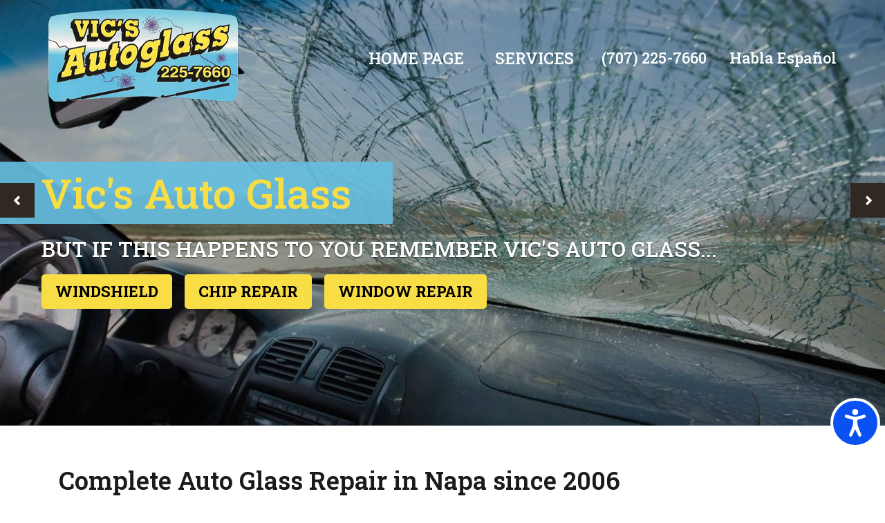

--- FILE ---
content_type: text/html; charset=UTF-8
request_url: https://www.vicsautoglass.com/
body_size: 6942
content:
<!DOCTYPE html>
<html>

<head><meta http-equiv="Content-Type" content="text/html; charset=utf-8">
    <title>Windshield Repair in Napa Windshield Replacement Auto Glass Repair Napa Window Repair Vic's Auto Glass</title>
    
    <meta name="viewport" content="width=device-width, initial-scale=1">

    <link href="https://maxcdn.bootstrapcdn.com/bootstrap/3.3.7/css/bootstrap.min.css" rel="stylesheet">

    <link href="https://fonts.googleapis.com/css?family=Roboto+Slab:300,400,500,600,700,800,900&display=swap" rel="stylesheet">
    <link href="https://fonts.googleapis.com/css?family=Open+Sans:300,400,400i,600,700,800&display=swap" rel="stylesheet">

    <link rel="stylesheet" href="https://cdnjs.cloudflare.com/ajax/libs/font-awesome/4.7.0/css/font-awesome.css" />
    
    <link rel="stylesheet" type="text/css" href="https://www.vicsautoglass.com/assets/new/css/style.css">
    
    <link rel="shortcut icon" href="https://www.vicsautoglass.com/assets/new/images/favicon.jpg">
    
<!-- Global site tag (gtag.js) - Google Analytics -->
<script async src="https://www.googletagmanager.com/gtag/js?id=UA-163248763-12"></script>
<script>
  window.dataLayer = window.dataLayer || [];
  function gtag(){dataLayer.push(arguments);}
  gtag('js', new Date());

  gtag('config', 'UA-163248763-12');
</script>

<meta name="google-site-verification" content="HEkiDey-Y9jNEuwlC5qiWcwiZiSMJMO_L0NzZGYjp2s" />

<style>
    .INDmenuFreeMsg{
        height: 0px !important;
        display: none !important;
        padding: 0px !important;
        background: none !important;
        border: none !important;
    }
    .INDmenuFreeMsg *{
        height: 0px !important;
        display: none !important;
    }
    #INDmenu.INDmenu-loaded .INDmenuBody .INDmenuFreeMsg{
        padding:0 !important;
        border:0 !important;
    }
</style>
    
</head>

<body>
    <div class="wrapper">
        <div id="myHeader" class="headers " >
            <div class="headers-inner">
            <div class="container">
                <div class="col-lg-12 col-md-12 col-sm-12 col-xs-12 padding">
                    <div class="col-lg-4 col-md-4 col-sm-4 col-xs-12 logo padding">
                        <a href="https://www.vicsautoglass.com/"><img class="img-responsive" src="https://www.vicsautoglass.com/assets/new/images/vics-autoglass-logo.png"></a>
                    </div>
                    <div class="col-lg-4 col-md-4 col-sm-4 col-xs-12 menu">
                        <nav class="navbar navbar-default">
                            <div class="container-fluid padding">
                                <div class="navbar-header">
                                    <button type="button" class="navbar-toggle collapsed" data-toggle="collapse" data-target="#bs-example-navbar-collapse-1" aria-expanded="false">
                                        <span class="sr-only">Menu</span>
                                        <span class="icon-bar"></span>
            		                    <span class="icon-bar"></span>
            		                    <span class="icon-bar"></span> 
                                    </button>
                                </div>
                                <div class="navbar-collapse padding collapse" id="bs-example-navbar-collapse-1" aria-expanded="false" style="height: 1px;">
                                    <ul class="nav navbar-nav">
                                        <li><a href="https://www.vicsautoglass.com/">Home Page</a></li>
                                        <li><a href="https://www.vicsautoglass.com/services">Services</a></li>
                                        <!-- <li><a href="contact">Contact Us</a></li> -->
                                    </ul>
                                </div>
                            </div>
                        </nav>
                    </div>

                    <div class="col-lg-4 col-md-4 col-sm-4 col-xs-12 call-top ">
                        <p><a href="tel:7072257660"><!-- <span><img src="https://www.vicsautoglass.com/assets/new/images/call-icon.png" class="img-responsive"></span> -->(707) 225-7660</a></p>
                         <p><a href="https://www.vicsautoglass.com/">Habla Español</a></p>
                         <div id="google_translate_element" class="language-change-sec"></div>
                            <script type="text/javascript">
                                function googleTranslateElementInit() {
                                  new google.translate.TranslateElement({pageLanguage: 'en'}, 'google_translate_element');
                                }
                            </script>
                            <script type="text/javascript" src="//translate.google.com/translate_a/element.js?cb=googleTranslateElementInit"></script>
                
                          
                     </div>
                    </div>


                    <!--<div class="col-lg-6 col-md-6 col-sm-6 col-xs-12 menu">-->
                    <!--    <nav class="navbar navbar-default">-->
                    <!--        <div class="container-fluid padding">-->
                    <!--            <div class="navbar-header">-->
                    <!--                <button type="button" class="navbar-toggle collapsed" data-toggle="collapse" data-target="#bs-example-navbar-collapse-1" aria-expanded="false">-->
                    <!--                    <span class="sr-only">Menu</span>-->
                    <!--                    <span class="icon-bar"></span>-->
            		      <!--              <span class="icon-bar"></span>-->
            		      <!--              <span class="icon-bar"></span> -->
                    <!--                </button>-->
                    <!--            </div>-->
                    <!--            <div class="navbar-collapse padding collapse" id="bs-example-navbar-collapse-1" aria-expanded="false" style="height: 1px;">-->
                    <!--                <ul class="nav navbar-nav">-->
                    <!--                    <li><a href="https://www.vicsautoglass.com/">Home Page</a></li>-->
                    <!--                    <li><a href="https://www.vicsautoglass.com/services">Services</a></li>-->
                                        <!-- <li><a href="contact">Contact Us</a></li> -->
                    <!--                </ul>-->
                    <!--            </div>-->
                    <!--        </div>-->
                    <!--    </nav>-->
                    <!--</div>-->

                    <!--<div class="col-lg-3 col-md-3 col-sm-3 col-xs-12 call-top ">-->
                        <!--<p><a href="tel:7072257660"><!-- <span><img src="https://www.vicsautoglass.com/assets/new/images/call-icon.png" class="img-responsive"></span> --><!--(707) 225-7660</a></p>-->
                    <!--     <li><a href="https://www.vicsautoglass.com/">Habla Español </a></li>-->
                    <!--</div>-->

                </div>
            </div>
            </div>
        </div>    
<div class="slider">
            <!--<img src="https://www.vicsautoglass.com/assets/new/images/vics-slider.jpg" class="img-responsive">-->
            <div id="myCarousel" class="carousel slide" data-ride="carousel">
                <div class="carousel-inner">
                    <div class="item active">
                        <img src="https://www.vicsautoglass.com/assets/new/images/slider-img-1.jpg" class="img-responsive">
                        <div class="carousel-caption">
                    <h2>Vic's Auto Glass</h2>
                    <h4>But if this happens to you remember Vic's Auto Glass...</h4>
                    <div class="slider-btn">
                        <a href="https://www.vicsautoglass.com/services">Windshield</a>
                        <!--<a href="https://www.vicsautoglass.com/services">crack and chip</a>-->
                        <a href="https://www.vicsautoglass.com/services">Chip Repair</a>
                        <a href="https://www.vicsautoglass.com/services">Window Repair</a>
                    </div>
                </div>
                    </div>
                    <div class="item">
                        <img src="https://www.vicsautoglass.com/assets/new/images/slider-img-2.jpg" class="img-responsive">
                        <div class="carousel-caption">
                    <h2>Vic's Auto Glass</h2>
                    <h4>You can never know what's is going to happing next...</h4>
                    <div class="slider-btn">
                        <a href="https://www.vicsautoglass.com/services">Windshield</a>
                        <!--<a href="https://www.vicsautoglass.com/services">crack and chip</a>-->
                        <a href="https://www.vicsautoglass.com/services">Chip Repair</a>
                        <a href="https://www.vicsautoglass.com/services">Window Repair</a>
                    </div>
                </div>
                    </div>
                </div>
                
                <a class="left carousel-control" href="#myCarousel" data-slide="prev">
                    <span class="glyphicon glyphicon-chevron-left"></span>
                    <span class="sr-only">Previous</span>
                </a>
                <a class="right carousel-control" href="#myCarousel" data-slide="next">
                    <span class="glyphicon glyphicon-chevron-right"></span>
                    <span class="sr-only">Next</span>
                </a>
            </div>
      </div> <!-- slider -->


       <div class="vallejo">
            <div class="container">
                <div class="col-lg-12 col-md-12 col-sm-12 col-xs-12">
                    <h2>Complete Auto Glass Repair in Napa since 2006</h2>
                        
                </div>
                <div class="col-lg-12 col-md-12 col-sm-12 col-xs-12 padding vallejo-content">
                    <div class="col-lg-6 col-md-6 col-sm-6 col-xs-12">
                        <p>Family owned and locally operated since 2006, we have built a reputation for providing superior customer service and high quality work at affordable prices. Our team of highly trained technicians specialize in Windshield Replacement, Windshield Repair, Window Motors and Regulators. We proudly offer same-day or next day auto glass installation and repair service, direct billing to insurance companies and, as always, free pickup and delivery.</p>
                        <p>If you’re driving around with a chipped door glass or a missing mirror, it’s time to schedule an auto glass appointment with Vic's Auto Glass! We’ll provide you with complete Auto Glass Services, ensuring your glass is free and clear of damage and strong enough to stand up to road conditions. From Rear View Mirror replacement to comprehensive Windshield Repair in Napa, CA, no job is too big or small or beyond our scope of abilities. We always do quality work and have more than 13 years of experience to work for you when we’re working on your car.</p>
                    </div>
                    <div class="col-lg-6 col-md-6 col-sm-6 col-xs-12">
                        <img src="https://www.vicsautoglass.com/assets/new/images/welcome-img.jpg" class="img-responsive">
                    </div>
                </div>
                <div class="col-lg-12 col-md-12 col-sm-12 col-xs-12 welcome-full">
                    <p>Our crew is familiar with all different types of Auto Glass damage and we’re ready to service your vehicle no matter what the issue is. Don’t drive around with damaged Auto Glass any longer than you have to! Stop by and let us fix it the right way.</p>
                </div>
            </div>
        </div>

        <!--<div class="services">-->
        <!--    <div class="container">-->
        <!--        <div class="col-lg-12 col-md-12 col-sm-12 col-xs-12 padding">-->
        <!--            <h2>Our Services</h2>-->
                    
        <!--            <div class="col-lg-4 col-md-4 col-sm-4 col-xs-12 services-img">-->
        <!--                <div class="services-icon">-->
        <!--                    <img src="https://www.vicsautoglass.com/assets/new/images/service-img-1.jpg">-->
        <!--                     <h4>Auto Glass Services</h4>-->
        <!--                </div>-->
                       
        <!--            </div>-->

        <!--            <div class="col-lg-4 col-md-4 col-sm-4 col-xs-12 services-img">-->
        <!--                <div class="services-icon">-->
        <!--                    <img src="https://www.vicsautoglass.com/assets/new/images/service-img-2.jpg">-->
        <!--                    <h4>Windshield Installation & Repair</h4>-->
        <!--                </div>-->
                        
        <!--            </div>-->

        <!--            <div class="col-lg-4 col-md-4 col-sm-4 col-xs-12 services-img">-->
        <!--                <div class="services-icon">-->
        <!--                    <img src="https://www.vicsautoglass.com/assets/new/images/service-img-3.jpg">-->
        <!--                    <h4>Auto Detailing</h4>-->
        <!--                </div>-->
        <!--            </div>-->
        <!--        </div>-->
        <!--    </div>-->
        <!--</div> services-->
       
        <!--<div class="tes-gallery">-->
        <!--    <div class="container">-->
        <!--         <div class="col-lg-12 col-md-12 col-sm-12 col-xs-12 padding">-->
        <!--               <div class="col-lg-6 col-md-6 col-sm-6 col-xs-12">-->
        <!--                   <h2>Testimonials</h2>-->
        <!--                   <div class="tes-part">-->
        <!--                        <div id="myCarousel" class="carousel slide" data-ride="carousel">-->
        <!--                            <div class="carousel-inner">-->
        <!--                                <div class="item active">-->
        <!--                                   <p>After AAA was unable to find us a nearby shop that could quickly replace our glass, we found Vic’s ourselves on Google and called directly. We got a call back within an hour and the work done professionally and affordably the same day. We strongly recommend Vic’s!</p>-->
        <!--                                   <h3>Patsy Mc</h3>-->
        <!--                                </div>-->
                                        
        <!--                                <div class="item">-->
        <!--                                   <p>I had a leak in my 2005 Volvo  took it to Vic fixed  ten  min later. Great guy  thanks Vic</p>-->
        <!--                                   <h3>Chris K</h3>-->
        <!--                                </div>-->
                                        
        <!--                                 <div class="item">-->
        <!--                                   <p>My car window was broken when I was planing a trip to Napa Valley. After a long drive with great annoyance and horrible wind noise , Vic and his professionalism and fair pricing really made my day. Vic saved me hundreds of dollars and a made my car great again, highly recommended.</p>-->
        <!--                                   <h3>Jonas Y</h3>-->
        <!--                                </div>-->
                                        
        <!--                                 <div class="item">-->
        <!--                                   <p>Vic gave me an honest and very affordable quote over the phone.  The day I scheduled with him he greeted me at the door to the shop and even offed me a ride home while he did the work.  I'm glad to recommend Vic for and car window repair, and although I hope to never need him again, I would gladly go back.</p>-->
        <!--                                   <h3>Ed Clunies</h3>-->
        <!--                                </div>-->
                                        
        <!--                                <div class="item">-->
        <!--                                   <p>Good glass guy</p>-->
        <!--                                   <h3>Kayla C</h3>-->
        <!--                                </div>-->
                                        
        <!--                                <div class="item">-->
        <!--                                   <p>Vic is a really nice guy. Brought me limousine van into his shop yesterday for a chip repair on the windshield. Less than half the price I was quoted from SafeLite glass repair, and Vic did a great repair. You can only tell the crack was …More</p>-->
        <!--                                   <h3>Nick P</h3>-->
        <!--                                </div>-->
                                        
        <!--                                <div class="item">-->
        <!--                                   <p>I don't usually write reviews, but the service here was so amazing, I have to say something. I experienced my first vehicle break-in this weekend in San Francisco and went to Vic's to replace my shattered window. To summarize this</p>-->
        <!--                                   <h3>Daniel B</h3>-->
        <!--                                </div>-->
                                        
        <!--                                <div class="item">-->
        <!--                                   <p>Took my call right away,and did a great job replacing one of my windows cleaned up all the loose glasses and vacuum the car I was very happy</p>-->
        <!--                                   <h3>J Falese</h3>-->
        <!--                                </div>-->
                                        
        <!--                                 <div class="item">-->
        <!--                                   <p>Great work to the in laws car</p>-->
        <!--                                   <h3>Miguel O</h3>-->
        <!--                                </div>-->
                                        
        <!--                                <div class="item">-->
        <!--                                   <p>Local, owner operated shop. Price for new windshield quoted over phone and installed as promised. Good guys - thanks, Vic!</p>-->
        <!--                                   <h3>Chris A</h3>-->
        <!--                                </div>-->
                                        
        <!--                                <div class="item ">-->
        <!--                                   <p>Cheapest quote I got in Napa or Solano after calling 5 places. The shop is small and behind Napa Valley RV & Marin shop - not super easy to find, but worth it. Vic himself answered the phone and gave a quote while on the line, $227 plus tax for my Sonata's front windshield, same as OEM brand, "but no little H circle on the bottom corner" by the VIN. Great!</p>-->
        <!--                                   <span id="dots">...</span><span id="more">-->
        <!--                                   <p>I was late dropping it off but he still got it done by lunchtime (my request) and it looks great.</p>-->
        <!--                                   <p>This is cheaper than even an insurance deductible ($250 for my comprehensive) and no insurer to deal with!</p>-->
        <!--                                   <p>On an unrelated note, scouring pads that say they won't scratch glass surfaces ... they're lying! I'd tried to clean my windshield of some stuff that no cleaning solvents seemed to work on, then read about using a scouring pad labeled for not scratching glass, the label lied.</p>-->
        <!--                                   <p>A coworker drove me to pickup my car (Vic offered a ride too but I didn't need it) and I told him to get a quote for his Mercedes - it was just $201! That's a second great price and they got it done in just a couple hours. Eddie (one of the glass technicians) also does detailing and did a GREAT job on the Mercedes while it was there - wash, Polish, wax and sealant on request. Even cleared the very yellow headlights for less than the local detailers charge.</p>-->
        <!--                                   </span>-->
        <!--                                   <h3>A PG</h3>-->
        <!--                                   <button onclick="myFunction()" id="myBtn">Read more</button>-->
        <!--                                 </div>-->
        <!--                                </div>-->
                
        <!--                            </div>-->
        <!--                            <a class="left carousel-control" href="#myCarousel" data-slide="prev" onclick="plusSlides(-1)">-->
        <!--                                <img src="https://www.vicsautoglass.com/assets/new/images/prew-icon.png">-->
        <!--                                <span class="sr-only">Previous</span>-->
        <!--                            </a>-->
        <!--                            <a class="right carousel-control" href="#myCarousel" data-slide="next" onclick="plusSlides(-1)">-->
        <!--                               <img src="https://www.vicsautoglass.com/assets/new/images/newt-icon.png">-->
        <!--                                <span class="sr-only">Next</span>-->
        <!--                            </a> -->
                                    <!--<div class="dot-container">
        <!--                              <span class="dot active" onclick="currentSlide(1)" value="0"></span> -->
        <!--                              <span class="dot" onclick="currentSlide(2)" value="1"></span> -->
        <!--                              <span class="dot" onclick="currentSlide(3)" value="2"></span> -->
        <!--                            </div>-->
        <!--                        </div>-->
        <!--                    </div>-->
        <!--                     <div class="col-lg-6 col-md-6 col-sm-6 col-xs-12 gallery-part">-->
        <!--                         <h2>Gallery</h2>-->
        <!--                    <div class="hes-gallery">-->
        <!--                        <div class="col-lg-4 col-md-4 col-sm-4 col-xs-12">-->
        <!--                          <img src="https://www.vicsautoglass.com/assets/new/images/gallery-1.jpg">-->
        <!--                        </div>-->
        <!--                        <div class="col-lg-4 col-md-4 col-sm-4 col-xs-12">-->
        <!--                           <img src="https://www.vicsautoglass.com/assets/new/images/gallery-2.jpg">-->
        <!--                        </div>-->
        <!--                        <div class="col-lg-4 col-md-4 col-sm-4 col-xs-12">-->
        <!--                           <img src="https://www.vicsautoglass.com/assets/new/images/gallery-3.jpg">-->
        <!--                        </div>-->
        <!--                         <div class="col-lg-4 col-md-4 col-sm-4 col-xs-12">-->
        <!--                          <img src="https://www.vicsautoglass.com/assets/new/images/gallery-4.jpg">-->
        <!--                        </div>-->
        <!--                         <div class="col-lg-4 col-md-4 col-sm-4 col-xs-12">-->
        <!--                           <img src="https://www.vicsautoglass.com/assets/new/images/gallery-5.jpg">-->
        <!--                        </div>-->
        <!--                         <div class="col-lg-4 col-md-4 col-sm-4 col-xs-12">-->
        <!--                          <img src="https://www.vicsautoglass.com/assets/new/images/gallery-6.jpg">-->
        <!--                        </div>-->
                                
        <!--                      </div>-->
        <!--               </div>-->
        <!--               </div>-->
                       
        <!--        </div>-->
        <!--    </div>-->
        <!--</div> tes-gallery-->


<div class="footer">
            <div class="container1">
                <div class="col-lg-12 col-md-12 col-sm-12 col-xs-12 padding">
                    <div class="col-lg-2 col-md-2 col-sm-2 col-xs-12 footer-link ">
                        <h4>Quick Links</h4>
                        <div class="quick-links">
                            <ul>
                                <li><a href="https://www.vicsautoglass.com/">Home Page</a></li>
                                <li><a href="https://www.vicsautoglass.com/services">Services</a></li>
                                <!-- <li><a href="contact">Contact Us</a></li> -->
                            </ul>
                        </div>
                    </div>

                    

                    <div class="col-lg-3 col-md-2 col-sm-3 col-xs-12 footer-link hours-part">
                        <h4>Hours</h4>
                            <div class="quick-links-hours">
                               <p>Monday - Friday: 
                               <br>9:00 AM - 5:00 PM</p>
                               <!--<p>Saturday : -->
                               <!--<br>9:00 AM - 2:00 PM</p>-->
                               <p>Saturday and Sunday: Closed</p>
                            </div>
                    </div>
                    
                     <div class="col-lg-2 col-md-2 col-sm-2 col-xs-12 footer-link">
                        <h4>Contact</h4>
                        <div class="quick-links">
                            <p>495 Soscol Ave,<br>Napa, CA. 94559</p>
                            <p><a href="tel:7072257660"><span>(707) 225-7660</span></a></p>
                        </div>
                    </div>

                    <div class="col-lg-5 col-md-6 col-sm-5 col-xs-12 footer-link">
                         <h4>Location</h4>
                         <div class="location">
                             <iframe src="https://www.google.com/maps/embed?pb=!1m18!1m12!1m3!1d3131.457229671505!2d-122.28116668466735!3d38.2920729796686!2m3!1f0!2f0!3f0!3m2!1i1024!2i768!4f13.1!3m3!1m2!1s0x80850672ae41bb43%3A0x1dac344b24f3d819!2sVic&#39;s%20Autoglass!5e0!3m2!1sen!2sin!4v1580281440988!5m2!1sen!2sin" width="100%" height="250px" frameborder="0" style="border:0;" allowfullscreen=""></iframe>
                         </div>
                    </div>
                </div>
            </div>
        </div>

  
    
 <!--   <div class="copyright">-->
	<!--	<div class="container">-->
	<!--		<div class="col-lg-9 col-md-9 col-sm-8 col-xs-12 copyright_text padding">-->
	<!--			<p>Copyright © 2020 - 2024  Vic's Autoglass   |  All Rights Reserved</p>-->
	<!--		</div>-->
	<!--		<div class="col-lg-3 col-md-3 col-sm-4 col-xs-12 Proudly_text padding">-->
 <!--          	 	<p>Powered By : <span><a href="https://www.warriorwebmasters.com/" target="_blak"><img src="https://www.vicsautoglass.com/assets/new/images/footer-logo.png" class="img-responsive"></a></span></p>-->
 <!--           </div>-->
	<!--	</div>-->
	<!--</div>-->
	
	
	
	<div class="copyright">
                <div class="container">
                    <div class="col-lg-12 col-md-12 col-sm-12 col-xs-12 padding copyright-row">
                        <div class="col-lg-6 col-md-6 col-sm-6 col-xs-12 copyright-sub copyright_text">
                           	<p>Copyright © 2020 - 2025  Vic's Autoglass   |  All Rights Reserved</p>
                        </div>
                        <div class="col-lg-4 col-md-4 col-sm-4 col-xs-12 accessibility">
                        <a href="accessibilitystatement"><span><i class="fa fa-wheelchair" aria-hidden="true"></i></span> Accessibility Statement</a>
                         </div>
                        <div class="col-lg-2 col-md-2 col-sm-2 col-xs-12 ww-logo">
                            <p><span><a href="https://www.warriorwebmasters.com/" target="_blank"><img src="assets/new/images/warrior-webmater.png" class="img-responsive"></a></span></p>
                        </div>
                    </div>
                </div>
            </div>
	
	
	

    </div>
    
     <script src="https://www.vicsautoglass.com/assets/new/js/hes-gallery.js"></script>
    <script>

        HesGallery.setOptions({
            disableScrolling: false,
            hostedStyles: false,
            animations: true,
            minResolution: 1000,

            showImageCount: true,
            wrapAround: true
        });

    </script>
    
    
<script>
function myFunction() {
  var dots = document.getElementById("dots");
  var moreText = document.getElementById("more");
  var btnText = document.getElementById("myBtn");

  if (dots.style.display === "none") {
    dots.style.display = "inline";
    btnText.innerHTML = "Read more"; 
    moreText.style.display = "none";
  } else {
    dots.style.display = "none";
    btnText.innerHTML = "Read less"; 
    moreText.style.display = "inline";
  }
}
</script>

    
    
    <script src="https://ajax.googleapis.com/ajax/libs/jquery/3.1.0/jquery.min.js"></script>
    <!-- Include all compiled plugins (below), or include individual files as needed -->
    <script src="https://maxcdn.bootstrapcdn.com/bootstrap/3.3.7/js/bootstrap.min.js"></script>
    <script src="https://code.jquery.com/jquery-2.2.0.min.js" type="text/javascript"></script>
    
<script>
window.onscroll = function() {myFunction()};

var header = document.getElementById("myHeader");
var sticky = header.offsetTop;

function myFunction() {
  if (window.pageYOffset > sticky) {
    header.classList.add("sticky");
  } else {
    header.classList.remove("sticky");
  }
}
</script>

<!-- Accessibility Code for "www.vicsautoglass.com" --> <script> window.interdeal = { "sitekey": "66219d7b692c999152e49918ab3c20b1", "Position": "Right", "Menulang": "EN", "domains": { "js": "https://cdn.equalweb.com/", "acc": "https://access.equalweb.com/" }, "btnStyle": { "vPosition": [ "80%", null ], "scale": [ "0.8", "0.8" ], "color": { "main": "#0a51f2", "second": "" }, "icon": { "type": 11, "shape": "circle", "outline": true } } }; (function(doc, head, body){ var coreCall = doc.createElement('script'); coreCall.src = 'https://cdn.equalweb.com/core/4.3.2/accessibility.js'; coreCall.defer = true; coreCall.integrity = 'sha512-73oZhkzO+7F1r8AXT5BtChHyVvx8GMuB3Pokx6jdnP5Lw7xyBUO4L5KKi7BwqovhoqOWjNmkah1iCiMniyt6Kw=='; coreCall.crossOrigin = 'anonymous'; coreCall.setAttribute('data-cfasync', true ); body? body.appendChild(coreCall) : head.appendChild(coreCall); })(document, document.head, document.body); </script>

</body>

</html>   

--- FILE ---
content_type: text/css
request_url: https://www.vicsautoglass.com/assets/new/css/style.css
body_size: 5705
content:
body
{
    width: 100%;
    float: left;
    margin: 0;
    padding: 0;
    font-family: 'Roboto Slab', serif;
}
.wrapper{
	margin: 0;
	padding: 0;
	float: left;
	width: 100%;
}
.padding{
    padding: 0;
}
.headers {
    margin: 0;
    padding: 0;
    width: 100%;
    float: left;
    position: absolute;
    /*position: unset;*/
    top: 0;
    left: 0;
    right: 0;
    z-index: 10;
}
.inner_page_header{
    margin: 0;
    padding: 0;
    width: 100%;
    float: left;
    background-color: #66bfe1;
    z-index: 10;
    
}
   
.headers-inner
{
   width: 100%;
    height: auto;
    margin: 0;
    float: left;
    /*background-color: #00000066;*/
    /*background-color: #00000021;*/
}
.sticky {
    position: fixed;
    top: 0;
    width: 100%;
    background-color: #66bfe1;
    z-index: 999;
    display: block;
    box-shadow: 0px 7px 6px #e0e0e01a;
}
.container1{
    /*width: 1220px;*/
    /*margin: 0 auto;*/
    /*padding-right: 15px;*/
    /*padding-left: 15px;*/
    padding: 0 70px;
}
.logo {
     margin: 0;
    padding: 12px 0;
    float: left;
}
.menu
{
    padding: 74px 0 74px 0;
  text-align: center;
}
.menu ul
{
  list-style: none;
  margin: 0;
  padding: 0;
  display: inline-block;
  float: right;

}
.menu ul li {
    font-weight: 500;
    font-size: 23px;
    margin: 0;
    /* padding: 0 0 0 82px; */
    /*padding: 0 20px 0 70px;*/
    padding: 0 0 0 45px;
    float: left;
    text-transform: uppercase;
}
.menu ul li a
{
  text-decoration: none;
  color: #000000;
}
.menu ul li a:hover {
    color: #f8dd44 !important;
}
.menu .navbar-default
{
  background: none!important;
  border:none!important;
}
.menu .navbar-default .navbar-nav>li>a 
{
  color: #fff;
  
}
.menu .navbar-nav>li>a
{
  padding: 0;
}
.menu,.navbar
{
  min-height: 0px !important;
  margin: 0px !important;
}
.menu ul li a.active
{
  color: #00a0dd !important;
  padding: 0 0 7px 0;
}
.menu ul li a:hover
{
    color: #fff000 !important;
}
.call-top {
    margin: 0;
    padding: 68px 0 0;
    text-align: right;
}
.call-top p {
    margin: 0;
    padding: 0;
    font-size: 22px;
    font-weight: 500;
    color: #fff;
    /*float: right;*/
    display: inline-block;
    float: none;
    padding: 0 0 0 30px;
}
.call-top p a{
    color: inherit;
    text-decoration: none !important;
}
.call-top p span {
    float: left;
    padding: 6px 10px 0 0
}

.goog-te-gadget .goog-te-combo {
    margin: 0 !important;
    padding: 6px 0 !important;
    font-size: 14px !important;
    color: #000 !important;
    font-weight: 500 !important;
    cursor: pointer;
    
}
.goog-te-gadget{padding-top: 10px;}
.skiptranslate span {
    display: none;
}

.skiptranslate {
    font-size: 0 !important;
}
.slider
{
  width: 100%;
  height: auto;
  float: left;
  padding: 0;
  margin:0;
  background-color: #000;
}
.slider img {
    width: 100%;
    background-size: cover;
    opacity: 0.8;
}
.slider .carousel-caption
{
    right: 0;
    left: 0;
    bottom: 27.5%;
    padding: 0;
    z-index: 1;
}
.slider .carousel-caption h4
{
    margin: 0;
    font-size: 31px;
    font-weight: 500;
    font-style: normal;
    line-height: 33px;
    width: 100%;
    float: left;
    text-align: left;
    padding: 20px 60px;
    text-transform: uppercase;
}
.slider .carousel-caption h2{
    margin: 0;
    font-size: 60px;
    text-transform: capitalize;
    font-weight: 500;
    line-height: 70px;
    text-shadow: none;
    text-align: left;
    background-color: #66bfe1e6;
    width: auto;
    float: left;
    padding: 10px 60px 10px 60px;
    color: #f8dd44;
}
.slider-btn{
    width: 100%;
    float: left;
    padding: 0 60px;
    text-align: left;
}
.slider .carousel-caption a {
    background-color: #f8dd44;
    color: #000;
    display: inline-block;
    font-weight: 700;
    line-height: 24px;
    text-transform: uppercase;
    text-decoration: none !important;
    text-shadow: none;
    border-radius: 5px;
    font-size: 22px;
    padding: 13px 20px;
    margin: 0 15px 0 0;
}
.slider .carousel-control
{
    position: absolute;
    top: 0;
    bottom: 0;
    width: 6%;
    font-size: 20px;
    color: #fff;
    text-align: center;
    text-shadow: none;
    background-image: none;
    opacity: inherit;
}
.slider .carousel-control .glyphicon-chevron-left, .carousel-control .glyphicon-chevron-right, .carousel-control .icon-next, .carousel-control .icon-prev {
    width: 50px;
    height: 50px;
    margin: 0;
    font-size: 15px;
    background-color: #2f2823;
    padding: 18px 0 0 0;
}
.slider .carousel-control .glyphicon-chevron-left, .carousel-control .glyphicon-chevron-right, .carousel-control .icon-next, .carousel-control .icon-prev
{
        top: 43%;
}
.carousel-control .glyphicon-chevron-left, .carousel-control .icon-prev{
    left: 0;
}
.carousel-control .glyphicon-chevron-right, .carousel-control .icon-next{
    right: 0;
}
.vallejo{
	margin: 0;
    padding: 60px 0 60px;
    float: left;
    width: 100%;
    background-color: white;
}
.vallejo img{
	    margin: 0;
    padding: 0;
    height: auto;
    float: left;
    width: 100%;
}
.vallejo-content{

	margin: 0;
}
.vallejo h2,.tes-gallery h2
{
	    color: #1b1b1b;
    text-decoration: none;
    font-size: 36px;
    font-weight: 600;
    margin: 0;
    padding: 0;
}
.vallejo-content{
    padding: 20px 0 10px;
}
/*.vallejo-content h2:after{*/
/*	content: " ";*/
/*    display: block;*/
/*    width: 55px;*/
/*    height: 4px;*/
/*    background: #ed1c24;*/
/*    margin: 10px 0 0;*/
/*}*/
.vallejo p{
	color: #333;
    text-decoration: none;
    font-size: 17px;
    font-weight: 400;
    width: 100%;
    margin: 0 auto;
    line-height: 29px;
    letter-spacing: 0;
    padding: 20px 0 0 0;
    font-family: 'Open Sans', sans-serif;
    text-align: left;
}
.vallejo-content p{
    padding: 14px 0;
}
.services{
	margin: 0;
    padding: 50px 0;
    float: left;
    width: 100%;
    background-color: #f7f7f7;
}
.services img
{
    border: 8px solid #ffffff;
    box-shadow: -1px -4px 10px -1px rgba(0,0,0,0.23);
}
.services h2{
    text-align: center;
        color: #1b1b1b;
    font-size: 40px;
    font-weight: 600;
    margin: 0;
    padding: 0 0 30px;
}
/*.services h2:after {*/
/*	content: " ";*/
/*    display: block;*/
/*    width: 55px;*/
/*    height: 4px;*/
/*    background: #ed1c24;*/
/*    margin: 10px 540px 10px;*/
/*}*/
.services-icon{
	margin: 0;
    padding: 10px 0px 0 0;
    float: left;
    width: 100%;
    text-align: center;
}
.services-img h4{
	text-align: center;
    margin: 0;
    padding: 20px 0 0;
       color: #1b1b1b;
    font-size: 21px;
    font-weight: 500;
    line-height: 30px;
}
.footer{
	margin: 0;
    padding: 55px 0;
    float: left;
    width: 100%;
    background-color: #fff;
    border-top: 1px solid #eae9e9;
}


.quick-links{
	margin: 0;
	padding: 0;
	float: left;
	width: 100%;
}
.quick-links ul{
	float: left;
    margin: 0;
    padding:0;
    list-style: none;
    text-align: center;
}
.quick-links ul li{
	float: left;
    font-size: 14px;
    margin: 0;
    padding: 0;
    text-align: left;
    width: 100%;

}
.quick-links ul li a{
	    font-size: 18px;
    color: #000;
    margin: 0;
    font-weight: 300;
    padding: 0;
    line-height: 30px;
    text-decoration: none;
    text-align: center;
    font-weight: 400;

}
.footer-link-hours{
	margin: 0;
    padding: 0;
    float: left;
    text-align: center;
}
.footer-link h4{
	    color: #000;
    text-decoration: none;
    text-align: left;
    font-size: 25px;
    font-weight: 600;
    margin: 0 0px 5px 0;
    padding: 0 0 15px 0px;
}
/*.footer-link h4:after{*/
/*	content: " ";*/
/*    display: block;*/
/*    width: 55px;*/
/*    height: 4px;*/
/*    background: #ed1c24;*/
/*    margin: 20px auto 0;*/
/*    padding: 0;*/
/*    text-align: center;*/
/*}*/
.footer-link-hours img{
	margin: 15px 0 15px 0;
    padding: 10px 10px 10px 10px;
}

.footer-link
{
	margin:0;
	padding:0;
}
.footer-link p {
    font-size: 18px;
    font-weight: 400;
    margin: 0;
    text-align: left;
    line-height: 30px;
    padding: 0px 0px 10px;
    color: #000;
}
.footer-link p a{
    color: inherit;
    text-decoration: none !important;
}
.location {
    margin: 0;
    padding: 6px 0 0 0;
    width: 100%;
    float: left;
}

.copyright {
    padding: 10px 0;
    background-color: #eee;
    float: left;
    width: 100%;
}
.copyright .padding {
    margin: 0;
    padding: 0;
    float: left;
}
.copyright_text p{
        color: #000;
    font-size: 18px;
    font-weight: 400;
    margin: 0;
    padding: 15px 0;
    float: left;
    letter-spacing: 0.3px;
}
.Proudly_text{
    float: right;
    text-align: right;
}
.Proudly_text p {
    color: #000;
    font-size: 18px;
    font-weight: 400;
    margin: 0;
    padding: 0;
    line-height: 55px;
    float: left;
    letter-spacing: 0.3px;
    text-align: right;
    width: 100%;
}
.Proudly_text p span{
    float: right;
}
.Proudly_text span a img{
	margin: 0 0 0 5px;
    padding: 0px 0 0 5px;
    float: right;
    height: auto;
}
.hours-part
{
    padding: 0 0 30px 0;
}

.tes-gallery
{
    width: 100%;
    height: auto;
    margin: 0;
    padding: 60px 0 50px 0;
    float: left;
}

.tes-part .carousel-control.left
{
  background-image: none;
}
.tes-part .carousel-control.right
{
  background-image: none;
}
.tes-part p
{
    color: #333;
    text-decoration: none;
    font-size: 16px;
    font-weight: 400;
    margin: 0 auto;
    line-height: 26px;
    letter-spacing: 0;
    padding: 20px 0 0 0;
    font-family: 'Open Sans', sans-serif;
    text-align: center;
    width: 85%;
}
.tes-part h3
{
    font-size: 23px;
    text-align: center;
    margin: 0;
    padding: 15px 0 0 0;
}
.tes-gallery .carousel-control
{
    width: auto;
    top: 55%;
}
.tes-gallery h2
{
        text-align: center;
        padding: 0 0 15px 0;
}

#hgallery
{
    display: block;
    content: '';
    position: fixed;
    top: 0;
    left: 0;
    width: 100%;
    height: 100vh;
    background-color: rgba(0,0,0,0.9);
    visibility: hidden;
    display: -webkit-box;
    display: -ms-flexbox;
    display: flex;
    -webkit-box-pack: center;
        -ms-flex-pack: center;
            justify-content: center;
    -webkit-box-align: center;
        -ms-flex-align: center;
            align-items: center;
    opacity: 0;
    -webkit-transition: 0.3s;
    transition: 0.3s;
    z-index: 99999;
}

.hg-disable-scrolling{
    overflow: hidden !important;
}

#hg-bg
{
    position: absolute;
    top: 0;
    left: 0;
    width: 100%;
    height: 100vh;
    z-index: 1;
}

#hg-bg::after
{
    content: '';
    position: absolute;
    display: block;
    top: 20px;
    right: 20px;
    width: 30px;
    height: 30px;
    background-image: url([data-uri]);
    background-position: center;
    background-size: contain;
    cursor: pointer;
    opacity: 0.8;
}

#hg-bg::after:hover
{
    background-color: white;
}

#hgallery.open
{
    visibility: visible !important;
    opacity: 1;
}

#hg-pic-cont
{
    max-width: calc(70% - 40px);
    max-height: 90vh;
    cursor: default;
    z-index: 12;
    position: relative;
    background-color: white;
    transition: transform 0.3s;
    transform: scale(1);

/*
    border-radius: 5px;
    padding: 5px;
    -webkit-box-shadow: 2px 2px 4px #333;
            box-shadow: 2px 2px 4px #333;
*/
}

#hg-pic-cont.hg-transition{
    transform: scale(0.1);
}

#hg-pic-cont::before
{
    content: attr(data-subtext);
    color: #ddd;
    font-size: 14px;
    position: absolute;
    display: block;
    left: 5px;
    bottom: -20px;
}

#hg-pic-cont::after
{
    content: attr(data-howmany);
    color: #aaa;
    font-size: 14px;
    position: absolute;
    display: block;
    right: 5px;
    bottom: -20px;
}

#hg-pic{
    width: auto;
    height: auto;
    min-height: 100px;
    min-width: 100px;
    max-width: 100%;
    max-height: 90vh;
    -webkit-box-sizing: border-box;
            box-sizing: border-box;
    display: block;
    cursor: default;
    -o-object-fit: contain;
       object-fit: contain;
    margin: 0;

/*    border-radius: 5px;*/
}

#hg-pic:hover
{
    -webkit-transform: none;
            transform: none;
    -webkit-box-shadow: none;
            box-shadow: none;
}

#hgallery button
{
    position: absolute;
    display: block;
    margin: auto 0;
    width: 60px;
    height: 60px;
    z-index: 11;
    cursor: pointer;
    background-color: transparent;
    background-image: url('[data-uri]');
    background-size: contain;
    border: 0;
    outline: 0;
    opacity: 0;
    -webkit-transition: opacity 0.3s, visibility 0.3s;
    transition: opacity 0.3s, visibility 0.3s;
    visibility: hidden;
}

/*#hgallery.open button
{
    visibility: visible;
    opacity: 0.7;
}*/

#hgallery button:hover
{
    opacity: 1;
}

#hgallery button#hg-prev
{
    left: 10px;
    -webkit-transform: rotate(180deg);
            transform: rotate(180deg);
}

#hgallery button#hg-prev:active
{
    left: 7px;
}

#hgallery button#hg-next
{
    right: 10px;
}

#hgallery button#hg-next:active
{
    right: 7px;
}

#hgallery #hg-prev-onpic,
#hgallery #hg-next-onpic
{
    position: absolute;
    top: 0;
    left: 0;
    width: 34%;
    height: 100%;
    cursor: pointer;
}

#hgallery #hg-next-onpic
{
    right: 0;
    left: auto;
    width: 66%;
}

.hg-unvisible
{
    opacity: 0 !important;
    visibility: hidden;
}
.hes-gallery img {
    width: 100%;
    object-fit: cover;
    transition: 0.3s;
    cursor: pointer;
    padding: 0 0 15px 0;
}
.gallery-part h2
{
    padding: 0 0 45px 0 !important;
}

.hes-gallery img:hover
{
    display: block;
    transform: scale(1.1, 1.1);
    transition: all 0.5s ease 0s;
}

#more {display: none;}
.tes-part{    text-align: center;}

.tes-part button {    background-color: transparent;
    border: none;
    padding: 8px 0 0 0;
    text-transform: uppercase;
}

/*inner pages css*/

.inner-page{
    width: 100%;
    float: left;
    margin: 0;
    padding: 70px 0;
}
.inner-page h4 {
    color: #000;
    text-decoration: none;
    text-align: left;
    font-size: 25px;
    font-weight: 600;
    margin: 0 0px 5px 0;
    padding: 0 0 15px 0px;
}
.inner-page p{
    font-size: 16px;
    font-weight: 400;
    margin: 0;
    text-align: left;
    line-height: 26px;
    padding: 0px 0px 10px;
    color: #000;
}
.contact-left p{
    font-size: 18px;
}
.inner-page p a{
    color: inherit;
    text-decoration: none !important;
}
.hours{
    /*padding: 20px 0 0;*/
    padding: 0;
    margin: 0;
    width: 100%;
    float: left;
}
.find-form {
    padding: 0 0 50px 0;
    float: left;
    width: 100%;
    margin: 0;
}
.find-form-left {
    margin: 0;
    padding: 7px 15px 0 0;
    font-size: 25px;
    font-weight: normal;
    color: #000;
    font-family: 'GlacialIndifference-Regular';
    float: left;
    line-height: 30px;
}
.from-input {
    width: 46%;
    float: left;
}
.to-text {
    width: auto;
    float: left;
    padding: 9px 0;
}
.from-btn {
    margin: 0 0 0 50px;
    float: left;
}
.from-btn .tinny {
    background-color: #f8dd44;
    color: #000 !important;
    font-weight: 700;
    text-transform: uppercase;
    text-decoration: none !important;
    text-shadow: none;
    border-radius: 5px;
    float: left;
    margin: 0;
    font-size: 18px;
    display: inline-block;
    padding: 10px 21px;
    border: none;
}
.form-field {
    border: 1px solid #dadada;
    font-size: 18px;
    color: #000;
    font-weight: 300;
    margin: 0 0 6px 0;
    padding: 10px 0 10px 20px;
    font-family: 'Poppins', sans-serif;
    background: rgba(255, 255, 255, 0.8);
    width: 95%;
}
.inner-next{
    padding-top: 50px;
}
.inner-page ul{
    padding: 15px 0 15px 22px;
    margin: 0;
    width: 100%;
    float: left;
}
.inner-page ul li{
    font-size: 16px;
    font-weight: 400;
    margin: 0;
    text-align: left;
    line-height: 26px;
    padding: 0px 0px 10px;
    color: #000;
    width: 33%;
    float: left;
}
.service-page{padding: 10px 0 0; }
.banner-img img{
    width: 100%;
}
.sub-inner{
    /*padding: 40px 0 0;*/
    padding: 0 0 30px;
}
.sub-inner h4{
    text-align: center;
}
.sub-inner p{
    text-align: center;
}
.contact-info{
    padding: 20px;
    background-color: #66bfe130;
    border-bottom: 5px solid #66bfe1;
    margin: 0;
    height: 200px;
}
.service-cont{
    padding: 40px 30px;
}
.service-cont img{
    /*width: 100%;*/
}
.img-right img{
    float: right;
}
.service-center h4{
    text-align: center;
    font-size: 22px;
}
.service-center p{
    text-align: center;
}
.service-1 .service-center{
    padding-top: 31px;
    padding-bottom: 31px;
}
.service-center p:last-child{
    padding: 0;
}
.service-2{
    background-color: #f9f9f9;
}


.accessibility a{
    color: #000;
    font-size: 18px;
    font-weight: 400;
    line-height: 26px;
    margin: 0;
    text-align: right;
    display: inline-block;
    text-decoration: none;
}


.accessibility i{
  font-size: 22px;
    margin-right: 3px;
}

.copyright-row{display: flex; align-items: center;}

.accessibilit-each-sec a {color: #000; text-decoration: none;}
.accessibility-form {
    width: 100%;
    float: left;
    margin-top: 20px;
}
.accessibility-form .form-group {margin-bottom: 15px;}
.accessibility-form .form-group .form-group input, .accessibility-form .form-group .form-group textarea {font-size: 18px; font-weight: 400; margin: 0; padding: 10px 15px 10px 15px; width: 100%; color: #000; outline: none; background-color: transparent !important; border: 2px solid #ddd;}
.accessibility-form .contact_input::placeholder, .accessibility-form .contact_input_textarea::placeholder {color: #ccc; font-size: 18px;}
.accessibility-form .form-group .submit-btn:hover {color: #f8dd44!important;background:transparent;}
.accessibility-statement-page {padding: 70px 0;}
.accessibilit-each-sec{margin-top: 30px;}

.accessibility-statement-page h2{
    padding: 0;
    margin: 0;
    text-align: center;
    color: #000;
    font-size: 36px;
    font-weight: 700;
    text-transform: uppercase;
    padding-bottom: 40px;
}
.accessibility-statement-page h3{
    padding: 0;
    margin: 0;
    color: #000;
    font-size: 24px;
    font-weight: 600;
    padding-bottom: 15px;
}
.accessibility-statement-page p{
        padding: 0;
    margin: 0;
    color: #000;
    font-size: 18px;
    line-height: 26px;
    font-family: 'Poppins', sans-serif;
}

.submit-btn {
    background-color: #f8dd44;
    color: #fff;
    font-weight: 600;
    padding: 7px 20px!important;
    font-size: 20px;
    text-transform: capitalize;
    text-decoration: none;
    line-height: 27px;
    margin: 10px 16px;
    letter-spacing: 0.5px;
    border: 1px solid #f8dd44;
}

.accessibility{text-align:center;}


@media all and (min-width: 1686px) and (max-width: 1795px){
    /*.menu ul li{     padding: 0 0 0 122px; }*/
}
@media all and (min-width: 1798px) and (max-width: 2022px){
    /*.menu ul li{     padding: 0 0 0 150px; }*/
}
@media all and (min-width: 2023px) and (max-width: 2697px){
    /*.menu ul li{     padding: 0 0 0 150px; }*/
    .contact-page{ padding: 100px 0 ; }
}
@media all and (min-width: 2698px) and (max-width: 3500px){
    /*.menu ul li{     padding: 0 0 0 150px; }*/
    .contact-page{ padding: 100px 0 230px; }
    .contact-page iframe{ height: 500px !important; }
} 
@media all and (min-width: 1920px) and (max-width: 2022px){
    .contact-page{ padding: 95px 0; }
}
@media all and (min-width: 1440px) and (max-width: 1670px){
    .contact-page{ padding: 98px 0; }
}
@media all and (min-width: 1671px) and (max-width: 1687px){
    .contact-page{ padding: 100px 0; }
}

/*responsive*/

@media all and (min-width: 320px) and (max-width: 480px)
{
    .headers{ position: inherit;}
    .logo img{ float: none; margin: 0 auto}
    .menu{ padding: 20px 0 0 0;}
    .call-top { padding: 0;    padding-bottom: 15px;}
    .navbar-header { border: 1px solid #438dab; background-color: #438dab; padding: 0 10px; margin: 0 !important; }
    .navbar-collapse{ background-color: #438dab; margin: 0 !important; }
    .navbar-default .navbar-toggle { border-color: inherit; }
    .navbar-default .navbar-toggle .icon-bar { background-color: #fff; }
    .navbar-default .navbar-toggle:focus, .navbar-default .navbar-toggle:hover { background-color: transparent; }
    .navbar-toggle{padding: 0 0px; margin-right: 0px;}
    .menu .navbar-default .navbar-nav>li>a { color: #000; font-size: 15px; }
    .navbar-default .navbar-collapse, .navbar-default .navbar-form { border: none; }
    .menu ul li{width: 100%; text-align: left; border-top: 1px solid #fff; padding: 10px 15px; letter-spacing: 0.5px; font-weight: 400;}
    .menu ul li a{ color: #fff !important; }
    .menu ul{ float: left; width: 100%;}
    /*.slider-btn,.slider .carousel-caption h4{    display: none;}*/
    .slider .carousel-caption{ bottom: 30%;}
    .slider .carousel-control .glyphicon-chevron-left, .carousel-control .glyphicon-chevron-right, .carousel-control .icon-next, .carousel-control .icon-prev{ width: 30px; height: 30px; padding: 8px 0 0; }
    .slider .carousel-caption h2{ font-size: 16px; float: left; text-align: center; padding: 0 0; line-height: 38px; width: 100%; }
    .slider .carousel-caption h4{ text-align: center; font-size: 10px; padding: 10px 70px; line-height: 16px; }
    .slider .carousel-caption a{ font-size: 8px; padding: 3px 5px; line-height: 17px; margin: 0 4px; }
    .slider-btn{ text-align: center; padding: 0; }
    .container1{ padding: 0 20px; }
    .call-top p{color: #000;font-size: 20px;padding: 10px 0 0 0;display: block; text-align: center;}
    .language-change-sec{ text-align: center;}
    .call-top p span{    display: none;}
    .vallejo{ padding: 40px 0;}
    .vallejo h2, .tes-gallery h2{font-size: 25px;text-align: center;line-height: 33px;}
    .vallejo-content p { padding: 0; text-align: center; }
    .vallejo-content { padding: 10px 0 10px; }
    .vallejo p{text-align: center;font-size: 15px}
    .vallejo img{padding: 25px 0 0 0;}
    .footer{padding: 15px 0 35px 0;}
    .footer-link h4{text-align: center; font-size: 20px;padding: 29px 0 0 0;}
    .quick-links ul li{text-align: center;}
    .quick-links ul{float: none;}
    .hours-part { padding: 0; }
    .footer-link p{ text-align: center;}
    .quick-links ul li a,.footer-link p{ font-size: 17px;}
    .copyright_text p{text-align: center; font-size: 16px; float: none;}
    .Proudly_text p{    font-size: 16px;}
    .Proudly_text{ width: 230px; margin: 0 auto !important; float: none !important; }
    
    /*Services*/
    .service-center h4{ font-size: 17px; line-height: 25px;}
    .inner-page p{font-size: 15px;}
    .service-2 h4 {padding: 30px 0 5px 0;}
    .service-center p:last-child { padding: 0 0 30px 0; }
    .service-center h4{padding: 20px 0 0 0;}
    .service-1 .service-center{ padding-top: 0; padding-bottom: 0; }
    .service-cont img{ width: 100%; }
    
    /*new-css*/
    .slider .item img{     height: 250px; }
    
    
     .accessibility-statement-page {padding: 40px 0;}
.accessibility-statement-page h2{font-size: 21px;padding-bottom: 30px;}
.accessibility-statement-page h3 {font-size: 21px;padding-bottom: 15px;}
.accessibility-statement-page p{font-size: 16px; line-height: 25px;}

.copyright-row{    display: block;text-align: center;}
.accessibility{margin: 15px 0;}
.ww-logo p{    float: none;}
.ww-logo img{    margin: 0 auto;}

.sticky{position: unset;}
.accessibility a {font-size: 16px;}




}

@media only screen and (min-width : 320px) and (max-width : 480px) and (orientation : landscape)
{
    /*.slider .carousel-caption{    bottom: 20%!important;}*/
}

@media all and (min-width: 481px) and (max-width: 640px)
{
    .headers{ position: inherit;}
    .logo img{ float: none; margin: 0 auto}
    .menu{ padding: 20px 0 0 0;}
    .call-top { padding: 0; padding-bottom: 15px;}
    .navbar-header { border: 1px solid #438dab; background-color: #438dab; padding: 0 10px; margin: 0 !important; }
    .navbar-default .navbar-toggle { border-color: inherit; }
    .navbar-default .navbar-toggle .icon-bar { background-color: #fff; }
    .navbar-default .navbar-toggle:focus, .navbar-default .navbar-toggle:hover { background-color: transparent; }
    .navbar-toggle{padding: 0 0px; margin-right: 0px;}
    .menu .navbar-default .navbar-nav>li>a { color: #000; font-size: 15px; }
    .navbar-default .navbar-collapse, .navbar-default .navbar-form { border: none; }
    .menu ul li{width: 100%; text-align: left; border-top: 1px solid #fff; padding: 10px 15px; letter-spacing: 0.5px; font-weight: 400;}
    .menu ul li a{ color: #fff !important; }
    .menu ul{ float: left; width: 100%;}
    .navbar-collapse{ background-color: #438dab; margin: 0 !important; }
    /*.slider-btn,.slider .carousel-caption h4{    display: none;}*/
    .slider .carousel-caption{bottom: 39%;}
    .slider .carousel-caption h2{ font-size: 20px; float: left; text-align: center; padding: 0 0; line-height: 40px; width: 100%; }
    .slider .carousel-caption h4{ text-align: center; font-size: 11px; padding: 10px 60px; line-height: 16px; }
    .slider .carousel-caption a{ font-size: 10px; padding: 2px 6px; }
    .slider-btn{ text-align: center; padding: 0; }
     .call-top p{color: #000;font-size: 20px;padding: 10px 0 0 0;display: block; text-align: center;}
    .language-change-sec{ text-align: center;}
    .vallejo{ padding: 40px 0;}
    .vallejo h2, .tes-gallery h2{font-size: 25px;text-align: center;line-height: 33px;}
    .vallejo-content p { padding: 0; text-align: center; }
    .vallejo-content { padding: 10px 0 10px; }
    .vallejo p{text-align: center;font-size: 15px}
    .vallejo img{padding: 25px 0 0 0;}
    .footer{padding: 15px 0 35px 0;}
    .footer-link h4{text-align: center; font-size: 20px;padding: 29px 0 0 0;}
    .quick-links ul li{text-align: center;}
    .quick-links ul{float: none;}
    .hours-part { padding: 0; }
    .footer-link p{ text-align: center;}
    .quick-links ul li a,.footer-link p{ font-size: 17px;}
    .copyright_text p{text-align: center; font-size: 16px; float: none;}
    .Proudly_text p{    font-size: 16px;}
    .Proudly_text{ width: 230px; margin: 0 auto !important; float: none !important; }
    
    /*Services*/
    .service-center h4{ font-size: 17px; line-height: 25px;}
    .inner-page p{font-size: 15px;}
    .service-2 h4 {padding: 30px 0 5px 0;}
    .service-center p:last-child { padding: 0 0 30px 0; }
    .service-center h4{padding: 20px 0 0 0;}
    .service-1 .service-center{ padding-top: 0; padding-bottom: 0; }
    .service-cont img{ width: 100%; }
    
    /*new-css*/
    .slider .item img{     height: 290px; }
    
    
     .accessibility-statement-page {padding: 40px 0;}
.accessibility-statement-page h2{font-size: 21px;padding-bottom: 30px;}
.accessibility-statement-page h3 {font-size: 21px;padding-bottom: 15px;}
.accessibility-statement-page p{font-size: 16px; line-height: 25px;}

.copyright-row{    display: block;text-align: center;}
.accessibility{margin: 15px 0;}
.ww-logo p{    float: none;}
.ww-logo img{    margin: 0 auto;}

.sticky{position: unset;}
.accessibility a {font-size: 16px;}

}

@media only screen and (min-width : 481px) and (max-width : 640px) and (orientation : landscape)
{
    /*.slider .carousel-caption{    bottom: 30%!important;}*/
}

@media all and (min-width: 641px) and (max-width: 767px)
{
    .headers{ position: inherit;}
    .logo img{ float: none; margin: 0 auto}
    .menu{ padding: 20px 0 0 0;}
    .call-top {    padding: 0 0 20px 0;}
    .navbar-header { border: 1px solid #438dab; background-color: #438dab; padding: 0 10px; margin: 0 !important; }
    .navbar-default .navbar-toggle { border-color: inherit; }
    .navbar-default .navbar-toggle .icon-bar { background-color: #fff; }
    .navbar-default .navbar-toggle:focus, .navbar-default .navbar-toggle:hover { background-color: transparent; }
    .navbar-toggle{padding: 0 0px; margin-right: 0px;}
    .menu .navbar-default .navbar-nav>li>a { color: #000; font-size: 15px; }
    .navbar-default .navbar-collapse, .navbar-default .navbar-form { border: none; }
    .menu ul li{width: 100%; text-align: left; border-top: 1px solid #fff; padding: 10px 15px; letter-spacing: 0.5px; font-weight: 400;}
    .menu ul li a{ color: #fff !important; }
    .menu ul{ float: left; width: 100%;}
    .navbar-collapse{ background-color: #438dab; margin: 0 !important; }
    /*.slider-btn,.slider .carousel-caption h4{    display: none;}*/
    .slider .carousel-caption{bottom: 30%;}
    .slider .carousel-caption h2{ font-size: 26px; float: left; text-align: center; padding: 0 0; line-height: 47px; width: 100%; }
    .slider .carousel-caption h4{ text-align: center; font-size: 16px; padding: 10px 0; }
    .slider .carousel-caption a{ font-size: 15px; padding: 7px 10px; }
    .slider-btn{ text-align: center; }
     .call-top p{color: #000;font-size: 20px;padding: 10px 0 0 0;display: block; text-align: center;}
    .language-change-sec{ text-align: center;}
    .call-top p span{    display: none;}
    .vallejo{ padding: 40px 0;}
    .vallejo h2, .tes-gallery h2{font-size: 25px;text-align: center;line-height: 33px;}
    .vallejo-content p { padding: 0; text-align: center; }
    .vallejo-content { padding: 10px 0 10px; }
    .vallejo p{text-align: center;font-size: 15px}
    .vallejo img{padding: 25px 0 0 0;}
    .footer{padding: 15px 0 35px 0;}
    .footer-link h4{text-align: center; font-size: 20px;padding: 29px 0 0 0;}
    .quick-links ul li{text-align: center;}
    .quick-links ul{float: none;}
    .hours-part { padding: 0; }
    .footer-link p{ text-align: center;}
    .quick-links ul li a,.footer-link p{ font-size: 17px;}
    .copyright_text p{text-align: center; font-size: 16px; float: none;}
    .Proudly_text p{    font-size: 16px;}
    .Proudly_text{ width: 230px; margin: 0 auto !important; float: none !important; }
    
    /*Services*/
    .service-center h4{ font-size: 17px; line-height: 25px;}
    .inner-page p{font-size: 15px;}
    .service-2 h4 {padding: 30px 0 5px 0;}
    .service-center p:last-child { padding: 0 0 30px 0; }
    .service-center h4{padding: 20px 0 0 0;}
    .service-1 .service-center{ padding-top: 0; padding-bottom: 0; }
    .service-cont img{ width: 100%; }
    
     .accessibility-statement-page {padding: 40px 0;}
.accessibility-statement-page h2{font-size: 21px;padding-bottom: 30px;}
.accessibility-statement-page h3 {font-size: 21px;padding-bottom: 15px;}
.accessibility-statement-page p{font-size: 16px; line-height: 25px;}

.copyright-row{    display: block;text-align: center;}
.accessibility{margin: 15px 0;}
.ww-logo p{    float: none;}
.ww-logo img{    margin: 0 auto;}

.sticky{position: unset;}
.accessibility a {font-size: 16px;}


}

@media all and (min-width: 768px) and (max-width: 991px)
{
    .slider .carousel-caption a{font-size: 17px; padding: 13px 10px;}
    .slider .carousel-caption h4{font-size: 20px;}
    .slider .carousel-caption h2{font-size: 45px;}
    .slider .carousel-caption{    bottom: 8.5%;}
    .menu { padding: 52px 0;}
    .call-top { padding: 50px 0;}
    .menu ul li{font-size: 15px;padding: 0 10px;line-height: 23px;}
    .call-top p{font-size: 15px;    padding: 0 0 0 10px;}
    .call-top p span{padding: 3px 7px 0px 0;}
    .vallejo h2, .tes-gallery h2{font-size: 30px;}
    .quick-links ul li a { font-size: 14px;}
    .footer-link h4{    font-size: 16px;}
    .footer-link p{ font-size: 14px;line-height: 23px;}
    .hours-part{padding: 0;}
    .copyright_text p,.Proudly_text p{font-size: 10px;}
    
    /*Services*/
    .service-1 .service-center{padding-top: 0;}
    .service-center h4{line-height: 31px;}
    
    .container1{ padding: 0 40px; }
    
    .accessibility a{line-height: 20px;font-size: 12px;}
}

@media only screen and (min-width : 768px) and (max-width : 991px) and (orientation : landscape)
{
    .slider .carousel-caption{    bottom: 16.5%!important;}
}
@media all and (min-width: 992px) and (max-width: 1030px)
{
    .slider .carousel-caption a{font-size: 17px; padding: 13px 10px;}
    .slider .carousel-caption h4{font-size: 20px;}
    .slider .carousel-caption h2{font-size: 45px;}
    .slider .carousel-caption{    bottom: 18.5%;}
    .menu { padding: 55px 0;}
    .call-top { padding: 50px 0;}
    .menu ul li{font-size: 19px;padding: 0 15px;line-height: 23px;}
    .call-top p{font-size: 19px;padding: 0 0 0 15px;}
    .vallejo h2, .tes-gallery h2{font-size: 30px;}
    .quick-links ul li a { font-size: 14px;}
    .footer-link h4{    font-size: 16px;}
    .footer-link p{ font-size: 14px;line-height: 23px;}
    .hours-part{padding: 0;}
    .copyright_text p,.Proudly_text p{font-size: 14px;}
    
     
    /*Services*/
    .service-1 .service-center{padding-top: 0;}
    .service-center h4{line-height: 31px;}
    
    .accessibility a{font-size:16px;}
}

@media only screen and (min-width : 1031px) and (max-width : 1199px) and (orientation : landscape)
{
    .slider .carousel-caption{    bottom: 26.5%!important;}
    
}
@media all and (min-width: 1031px) and (max-width: 1199px)
{
    .menu {padding: 60px 0 60px 0;}  
    .slider .carousel-caption h2{font-size: 45px;}
    .slider .carousel-caption{    bottom: 18.5%;}
    .call-top { padding: 50px 0;}
    .vallejo h2, .tes-gallery h2{font-size: 30px;}
    .quick-links ul li a { font-size: 14px;}
    .footer-link h4{    font-size: 16px;}
    .footer-link p{ font-size: 14px;line-height: 23px;}
    .hours-part{padding: 0 10px 0 0;}
    .copyright_text p,.Proudly_text p{font-size: 16px;}
    
     /*Services*/
    .service-1 .service-center{padding-top: 0;}
    .service-center h4{line-height: 31px;}
    
    .menu { padding: 55px 0;}
    .menu ul li{font-size: 19px;padding: 0 15px;line-height: 23px;}
    .call-top p{font-size: 19px;padding: 0 0 0 15px;}
}



--- FILE ---
content_type: application/javascript
request_url: https://www.vicsautoglass.com/assets/new/js/hes-gallery.js
body_size: 1958
content:
/*!

    HesGallery ver 1.4.4 (04.08.2018r.)

    Copyright (c) 2018 Artur Medrygal (medrygal.artur@gmail.com)

    Product under MIT licence

*/

let HesGallery = {
    options: { // Opcje domyślne

        // Globalne
        disableScrolling: false,
        hostedStyles: true,
        animations: true,
        keyboardControl: true,
        minResolution: 0,

        //Lokalne
        wrapAround: false,
        showImageCount: true
    },
    version: '1.4.4'
}

function HesSingleGallery(index) {
    this.index = index;
    this.imgPaths = []; // ścieżki do plików
    this.subTexts = []; // podpis pod zdjęciem
    this.altTexts = []; // atrybut alt

    this.options = {};

    let gallery = document.getElementsByClassName('hes-gallery')[this.index]

    this.options.wrapAround = typeof gallery.dataset.wrap == 'undefined' ? HesGallery.options.wrapAround : gallery.dataset.wrap == 'true';
    this.options.showImageCount = typeof gallery.dataset.imgCount == 'undefined' ? HesGallery.options.showImageCount : gallery.dataset.imgCount == 'true';

    let disabledCount = 0;
    [].forEach.call(gallery.getElementsByTagName('img'), function (image, i) {
        if(image.dataset.disabled == 'true') disabledCount++
        else {

            if(image.dataset.fullsize != null) this.imgPaths.push(image.dataset.fullsize || '')
            else this.imgPaths.push(image.src || '')
            this.subTexts.push(image.dataset.subtext || '')
            this.altTexts.push(image.dataset.alt || '')
    
            image.setAttribute('onclick', 'HesGallery.show('+(this.index)+','+(i - disabledCount)+')');
        }
    }.bind(this));

    this.count = this.imgPaths.length;
}

HesGallery.setOptions = function(values) {
    for(let key in values) this.options[key] = values[key];
}

HesGallery.init = function() {
    if(!this.executed) { // Tworzenie elementow gallerii
        this.EOM = {};

        if(this.options.hostedStyles) document.head.innerHTML += "<link rel='stylesheet' href='https://api.heseya.com/hesgallery/hes-gallery.min.css'>";

        const gal = document.createElement('div')
        gal.id = "hgallery"
        gal.setAttribute('style', 'visibility:hidden;')
        document.body.appendChild(gal)

        this.EOM.galery = document.getElementById('hgallery'); // Cała galeria

        this.EOM.galery.innerHTML += "<div id='hg-bg' onclick='HesGallery.hide()'></div>";
        this.EOM.galery.innerHTML += "<div id='hg-pic-cont'><img id='hg-pic' /></div>";

        this.EOM.galery.innerHTML += "<button id='hg-prev' onclick='HesGallery.prev()'></button>";
        this.EOM.galery.innerHTML += "<button id='hg-next' onclick='HesGallery.next()'></button>";

        this.EOM.b_prev = document.getElementById('hg-prev');
        this.EOM.b_next = document.getElementById('hg-next');

        this.EOM.pic_cont = document.getElementById('hg-pic-cont');

        this.EOM.pic_cont.innerHTML += "<div id='hg-prev-onpic' onclick='HesGallery.prev()'></div>";
        this.EOM.pic_cont.innerHTML += "<div id='hg-next-onpic' onclick='HesGallery.next()'></div>";

        this.EOM.b_next_onpic = document.getElementById('hg-next-onpic');
        this.EOM.b_prev_onpic = document.getElementById('hg-prev-onpic');

        this.executed = true;
    }
    
    if(this.options.animations) this.EOM.pic_cont.classList = 'hg-transition';
    else this.EOM.pic_cont.classList = '';

    this.count = document.querySelectorAll('.hes-gallery').length; // ilość galerii
    
    this.galleries = [];
    
    for(let i = 0; i<this.count; i++) { // tworzenie galerii
        this.galleries[i] = new HesSingleGallery(i);
    }
    
    if(this.options.keyboardContol) {
        addEventListener('keydown', function(e){
            if(e.keyCode == 39 && HesGallery.open) HesGallery.next();
            if(e.keyCode == 37 && HesGallery.open) HesGallery.prev();
            if(e.keyCode == 27 && HesGallery.open) HesGallery.hide();
        })
    }

    return 'HesGallery initiated!';
}

HesGallery.show = function(g,i) {
    if(innerWidth < this.options.minResolution) return false; //Galleria off dla danej rozdziałki

    this.currentImg = i;
    this.currentGal = g;

    this.open = true;

    if(this.options.animations || this.EOM.pic_cont.classList=='hg-transition') this.EOM.pic_cont.classList.remove('hg-transition');

    document.getElementById('hg-pic').setAttribute('src', this.galleries[g].imgPaths[i]); // ustawia ścieżke do zdjęcia

    document.getElementById('hg-pic').alt = this.galleries[g].altTexts[i]; // ustawia atrybut alt

    this.EOM.galery.classList = 'open';

    this.EOM.pic_cont.dataset.subtext = this.galleries[g].subTexts[i];

    if(
        this.galleries[this.currentGal].options.showImageCount &&
        this.galleries[this.currentGal].imgPaths.length != 1
    ) this.EOM.pic_cont.dataset.howmany =  (this.currentImg+1)+'/'+this.galleries[g].count;
    else  this.EOM.pic_cont.dataset.howmany = '';

    // Zarządzanie widocznością przycisków przewijania
    if(this.galleries[this.currentGal].imgPaths.length == 1) { //Jedno zdjęcie w gallerii
        this.EOM.b_prev.classList = 'hg-unvisible';
        this.EOM.b_prev_onpic.classList = 'hg-unvisible';
        this.EOM.b_next.classList = 'hg-unvisible';
        this.EOM.b_next_onpic.classList = 'hg-unvisible';
    }
    else if(this.currentImg+1 == 1 && !this.galleries[this.currentGal].options.wrapAround) { //Pierwsze zdjęcie
        this.EOM.b_prev.classList = 'hg-unvisible';
        this.EOM.b_prev_onpic.classList = 'hg-unvisible';

        this.EOM.b_next.classList = '';
        this.EOM.b_next_onpic.classList = '';

    }
    else if (this.currentImg+1 == this.galleries[this.currentGal].count && !this.galleries[this.currentGal].options.wrapAround) { //Ostatnie zdjęcie
        this.EOM.b_next.classList = 'hg-unvisible';
        this.EOM.b_next_onpic.classList = 'hg-unvisible';

        this.EOM.b_prev.classList = '';
        this.EOM.b_prev_onpic.classList = '';

    }
    else { //Dowolne zdjęcie
        this.EOM.b_next.classList = '';
        this.EOM.b_next_onpic.classList = '';

        this.EOM.b_prev.classList = '';
        this.EOM.b_prev_onpic.classList = '';
    }

    if(this.options.disableScrolling) document.body.classList += ' hg-disable-scrolling'; // Wyłącza scrollowanie
}

HesGallery.hide = function() {
    if(this.options.animations) this.EOM.pic_cont.classList.add('hg-transition');

    this.EOM.galery.classList='';
    this.open = false;
    if(this.options.disableScrolling) document.body.classList.remove('hg-disable-scrolling'); // Włącza scrollowanie
}

HesGallery.next = function() {
    if(this.galleries[this.currentGal].options.wrapAround && this.currentImg == this.galleries[this.currentGal].count-1)
        this.show(this.currentGal, 0);
    else if(this.currentImg+1 < this.galleries[this.currentGal].count)
        this.show(this.currentGal, this.currentImg+1);
}

HesGallery.prev = function() {
    if(this.galleries[this.currentGal].options.wrapAround && this.currentImg == 0)
        this.show(this.currentGal, this.galleries[this.currentGal].count-1);
    else if(this.currentImg+1 > 1)
        this.show(this.currentGal, this.currentImg-1);
}

onload = function() {
    HesGallery.init();
}
